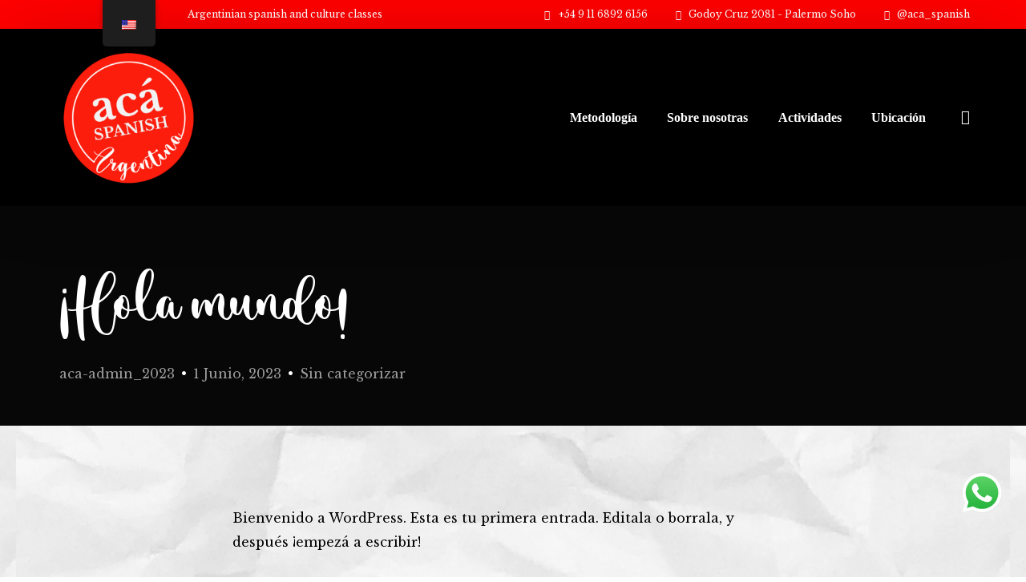

--- FILE ---
content_type: text/css
request_url: https://acaspanish.com/wp-content/uploads/elementor/css/post-501.css?ver=1769714802
body_size: 290
content:
.elementor-501 .elementor-element.elementor-element-2afee24:not(.elementor-motion-effects-element-type-background), .elementor-501 .elementor-element.elementor-element-2afee24 > .elementor-motion-effects-container > .elementor-motion-effects-layer{background-color:var( --e-global-color-uicore_accent );}.elementor-501 .elementor-element.elementor-element-2afee24{transition:background 0.3s, border 0.3s, border-radius 0.3s, box-shadow 0.3s;padding:36px 0px 036px 0px;}.elementor-501 .elementor-element.elementor-element-2afee24 > .elementor-background-overlay{transition:background 0.3s, border-radius 0.3s, opacity 0.3s;}.elementor-bc-flex-widget .elementor-501 .elementor-element.elementor-element-1f51706.elementor-column .elementor-widget-wrap{align-items:center;}.elementor-501 .elementor-element.elementor-element-1f51706.elementor-column.elementor-element[data-element_type="column"] > .elementor-widget-wrap.elementor-element-populated{align-content:center;align-items:center;}.elementor-501 .elementor-element.elementor-element-1f51706.elementor-column > .elementor-widget-wrap{justify-content:center;}.elementor-bc-flex-widget .elementor-501 .elementor-element.elementor-element-dd5172a.elementor-column .elementor-widget-wrap{align-items:center;}.elementor-501 .elementor-element.elementor-element-dd5172a.elementor-column.elementor-element[data-element_type="column"] > .elementor-widget-wrap.elementor-element-populated{align-content:center;align-items:center;}.elementor-501 .elementor-element.elementor-element-7564884 .elementor-menu-toggle{margin:0 auto;}.elementor-501 .elementor-element.elementor-element-7564884 .elementor-nav-menu .elementor-item{font-size:12px;line-height:23px;}.elementor-501 .elementor-element.elementor-element-7564884 .elementor-nav-menu--main .elementor-item{color:var( --e-global-color-uicore_light );fill:var( --e-global-color-uicore_light );}.elementor-501 .elementor-element.elementor-element-af9709d > .elementor-widget-container{margin:12px 0px 0px 0px;}.elementor-501 .elementor-element.elementor-element-af9709d .elementor-icon-list-items:not(.elementor-inline-items) .elementor-icon-list-item:not(:last-child){padding-block-end:calc(25px/2);}.elementor-501 .elementor-element.elementor-element-af9709d .elementor-icon-list-items:not(.elementor-inline-items) .elementor-icon-list-item:not(:first-child){margin-block-start:calc(25px/2);}.elementor-501 .elementor-element.elementor-element-af9709d .elementor-icon-list-items.elementor-inline-items .elementor-icon-list-item{margin-inline:calc(25px/2);}.elementor-501 .elementor-element.elementor-element-af9709d .elementor-icon-list-items.elementor-inline-items{margin-inline:calc(-25px/2);}.elementor-501 .elementor-element.elementor-element-af9709d .elementor-icon-list-items.elementor-inline-items .elementor-icon-list-item:after{inset-inline-end:calc(-25px/2);}.elementor-501 .elementor-element.elementor-element-af9709d .elementor-icon-list-icon i{color:var( --e-global-color-uicore_light );transition:color 0.3s;}.elementor-501 .elementor-element.elementor-element-af9709d .elementor-icon-list-icon svg{fill:var( --e-global-color-uicore_light );transition:fill 0.3s;}.elementor-501 .elementor-element.elementor-element-af9709d{--e-icon-list-icon-size:22px;--e-icon-list-icon-align:left;--e-icon-list-icon-margin:0 calc(var(--e-icon-list-icon-size, 1em) * 0.25) 0 0;--icon-vertical-align:center;--icon-vertical-offset:0px;}.elementor-501 .elementor-element.elementor-element-af9709d .elementor-icon-list-icon{padding-inline-end:3px;}.elementor-501 .elementor-element.elementor-element-af9709d .elementor-icon-list-item > .elementor-icon-list-text, .elementor-501 .elementor-element.elementor-element-af9709d .elementor-icon-list-item > a{font-size:12px;}.elementor-501 .elementor-element.elementor-element-af9709d .elementor-icon-list-text{color:var( --e-global-color-uicore_light );transition:color 0.3s;}.elementor-bc-flex-widget .elementor-501 .elementor-element.elementor-element-9eebb37.elementor-column .elementor-widget-wrap{align-items:center;}.elementor-501 .elementor-element.elementor-element-9eebb37.elementor-column.elementor-element[data-element_type="column"] > .elementor-widget-wrap.elementor-element-populated{align-content:center;align-items:center;}.elementor-501 .elementor-element.elementor-element-2b288a8 > .elementor-widget-container{margin:-24px 0px 0px 0px;}.elementor-501 .elementor-element.elementor-element-2b288a8{text-align:center;font-size:10px;}.elementor-widget .tippy-tooltip .tippy-content{text-align:center;}